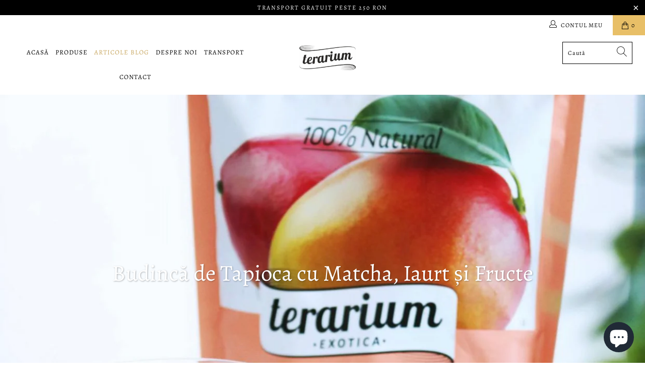

--- FILE ---
content_type: text/css
request_url: https://terarium.ro/cdn/shop/t/8/assets/flits_custom.css?v=133881370446091440291747877897
body_size: -719
content:
/*# sourceMappingURL=/cdn/shop/t/8/assets/flits_custom.css.map?v=133881370446091440291747877897 */


--- FILE ---
content_type: text/javascript
request_url: https://terarium.ro/cdn/shop/t/8/assets/flits_social_login.js?v=46747007189299741271747877897
body_size: 5539
content:
(function(Flits2){var SocialLogin=Flits2.SocialLogin=function(options){Flits2.SocialLogin.settings={};var settings={automaticAppendDivFunction:function(){},domSelector:[["form#customer_login",!0],["form#create_customer",!0],["form#RegisterForm",!0],['form[action="/account/login"]:not(#customer_login_guest)',!0],['form[action="/account"][method="post"]',!0]],buttonConfig:{facebook:{login_name:Flits2.t("Flits.locals.social_login_page.facebook","Facebook"),login_type:"facebook",btn_class:"flits-social-login-btn-facebook",icon_img:"<img class='flits-icon-facebook' src='[data-uri]'/>",order:1,isDisplay:!0,metafieldName:"IS_FACEBOOK_ENABLE"},google:{login_name:Flits2.t("Flits.locals.social_login_page.google","Google"),login_type:"google",btn_class:"flits-social-login-btn-googleplus",icon_img:"<svg class='flits-icon-google' version='1.1' id='Layer_1' xmlns='http://www.w3.org/2000/svg' xmlns:xlink='http://www.w3.org/1999/xlink' x='0px' y='0px' viewBox='0 0 512 512' style='enable-background:new 0 0 512 512;' xml:space='preserve'> <path style='fill:#FBBB00;' d='M113.47,309.408L95.648,375.94l-65.139,1.378C11.042,341.211,0,299.9,0,256 c0-42.451,10.324-82.483,28.624-117.732h0.014l57.992,10.632l25.404,57.644c-5.317,15.501-8.215,32.141-8.215,49.456 C103.821,274.792,107.225,292.797,113.47,309.408z'/> <path style='fill:#518EF8;' d='M507.527,208.176C510.467,223.662,512,239.655,512,256c0,18.328-1.927,36.206-5.598,53.451 c-12.462,58.683-45.025,109.925-90.134,146.187l-0.014-0.014l-73.044-3.727l-10.338-64.535 c29.932-17.554,53.324-45.025,65.646-77.911h-136.89V208.176h138.887L507.527,208.176L507.527,208.176z'/> <path style='fill:#28B446;' d='M416.253,455.624l0.014,0.014C372.396,490.901,316.666,512,256,512 c-97.491,0-182.252-54.491-225.491-134.681l82.961-67.91c21.619,57.698,77.278,98.771,142.53,98.771 c28.047,0,54.323-7.582,76.87-20.818L416.253,455.624z'/> <path style='fill:#F14336;' d='M419.404,58.936l-82.933,67.896c-23.335-14.586-50.919-23.012-80.471-23.012 c-66.729,0-123.429,42.957-143.965,102.724l-83.397-68.276h-0.014C71.23,56.123,157.06,0,256,0 C318.115,0,375.068,22.126,419.404,58.936z'/>",order:2,isDisplay:!0,metafieldName:"IS_GOOGLE_ENABLE"},twitter:{login_name:Flits2.t("Flits.locals.social_login_page.twitter","Twitter"),login_type:"twitter",btn_class:"flits-social-login-btn-twitter",icon_img:"<img class='flits-icon-twitter' src='[data-uri]'/>",order:3,isDisplay:!0,metafieldName:"IS_TWITTER_ENABLE"},amazon:{login_name:Flits2.t("Flits.locals.social_login_page.amazon","Amazon"),login_type:"amazon",btn_class:"flits-social-login-btn-amazon",icon_img:"<img class='flits-icon-amazon' src='[data-uri]'/>",order:4,isDisplay:!0,metafieldName:"IS_AMAZON_ENABLE"}},beforeLoginVar:"flits_before_login_url",loginRequestId:"login_request_id",isRedirectToLastPage:!0,isRedirectToCheckout:!0,reset_password_url:"/{customer_id}/reset-password/secure",doNotStoreLastURLof:["customers/login","customers/register","customers/account"],redirectUrlFormSelector:["form#customer_login","form#create_customer","form#RegisterForm",".shopify-challenge__container form",".shopify-challenge__container form"],social_login_button_html:'<a data-href="/apps/proxy_name/api/app_id/shop_id/login_type/auth/login?token=shop_token" class="flits-social-login-btn" id="flits-social-login-btn-template"> <span class="flits-social-login-btn-img"></span> <span class="flits-social-login-btn-text"></span> </a>',social_login_loader_html:`<div class="flits-loading-div flits-social-login-loader" style="display:none"> <div class="flits-spinner"></div> <p class="flits-loading-message">${Flits2.t("Flits.locals.social_login_page.loading_message","Logging you in")}</p> </div>`};settings=Flits2.extend(Flits2.SocialLogin.settings,settings,options),Flits2.dispatchEvent("Flits:SocialLogin:Loaded",{settings});function submitLoginform(email,pass){let form=Flits2("form#customer_login");Flits2(form).find('input[name="customer[email]"]').val(email),Flits2(form).find('input[name="customer[password]"]').val(pass),form.submit()}function buttonAppend(){let selector=Flits2.SocialLogin.settings.domSelector,selectorLength=Flits2.SocialLogin.settings.domSelector.length,items=Flits2.SocialLogin.settings.buttonConfig,socialLoginBtnGroup=Flits2("<div />");socialLoginBtnGroup.addClass("flits-social-login-btn-grp");let socialLoginErrorDiv=Flits2("<div />");socialLoginErrorDiv.addClass("flits-social-login-error"),Flits2.each(items,function(index,item){if(Flits2.Metafields[item.metafieldName]&&item.isDisplay){let btnClone=Flits2(Flits2.SocialLogin.settings.social_login_button_html);btnClone.removeAttr("id");let hrefAttr=btnClone.attr("data-href").replace("proxy_name",Flits2.proxy_name).replace("app_id",Flits2.app_id).replace("shop_id",Flits2.shop_id).replace("shop_token",Flits2.token).replace("login_type",item.login_type);btnClone.attr("href",hrefAttr),btnClone.attr("data-flits-provider",index),btnClone.removeAttr("data-href"),btnClone.addClass(item.btn_class),btnClone.css("order",item.order),Flits2(btnClone).find(".flits-social-login-btn-img").html(item.icon_img),Flits2(btnClone).find(".flits-social-login-btn-text").html(item.login_name),socialLoginBtnGroup.append(btnClone)}});let code=Flits2("<div />");for(code.addClass("flits-social-login-container"),code.append(socialLoginBtnGroup),code.append(socialLoginErrorDiv),i=0;Flits2.SocialLogin.settings.domSelector.length>i;i++)Flits2.SocialLogin.settings.domSelector,Flits2(Flits2.SocialLogin.settings.domSelector[i][0]).appendSocialLoginDiv(code,Flits2.SocialLogin.settings.domSelector[i][1])}buttonAppend(),Flits2.SocialLogin.settings.isRedirectToLastPage&&Flits2.SocialLogin.settings.doNotStoreLastURLof.indexOf(Flits2.request.page_type)==-1&&document.location.pathname.indexOf("/challenge")&&Flits2.setLocalStorage(Flits2.SocialLogin.settings.beforeLoginVar,window.location.pathname),Flits2.SocialLogin.settings.isRedirectToCheckout&&!Flits2.isNull(Flits2.getURLParameter("checkout_url"))&&Flits2.setLocalStorage(Flits2.SocialLogin.settings.beforeLoginVar,Flits2.getURLParameter("checkout_url"),1);function redirectBack(){if(!Flits2.SocialLogin.settings.isRedirectToLastPage&&!Flits2.SocialLogin.settings.isRedirectToCheckout)return!1;let redirectUrl=Flits2.getLocalStorage(Flits2.SocialLogin.settings.beforeLoginVar);location.hash.indexOf("contact-form")==-1&&Flits2(Flits2.SocialLogin.settings.redirectUrlFormSelector.join(",")).addRedirectUrl(redirectUrl)}if(Flits2(document).on("click",".flits-social-login-btn:not(#flits-social-login-btn-template)",function(event){event.preventDefault(),Flits2.SocialLogin.settings.clickedRedirectUrl=Flits2(this).attr("href");var requestId=Flits2.generateRequestId();return Flits2.SocialLogin.settings.clickedRedirectUrl+="&request_id="+requestId,Flits2.setRequestIdInLocalStorage(requestId),Flits2.dispatchEvent("Flits:SocialLogin:Clicked",{event,clickedBtn:this,provider:Flits2(this).attr("data-flits-provider"),redirectUrl:Flits2.SocialLogin.settings.clickedRedirectUrl}),window.location.href=Flits2.SocialLogin.settings.clickedRedirectUrl,!1}),Flits2.isNull(Flits2.getURLParameter("flits_error"))){let w=Flits2.getURLParameter("w"),o=Flits2.getURLParameter("o"),r=Flits2.getURLParameter("r"),customer_hash=Flits2.getURLParameter("customer_hash"),customer_id=Flits2.getURLParameter("customer_id"),email=Flits2.isNull(w)?null:atob(w),password=Flits2.isNull(o)?null:atob(o),requestId=Flits2.isNull(r)?null:atob(r);customer_hash=Flits2.isNull(customer_hash)?null:customer_hash,customer_id=Flits2.isNull(customer_id)?null:customer_id;let isValidRequestId=Flits2.isValidRequestId(requestId);if(Flits2.setRequestIdInLocalStorage(Flits2.generateRequestId()),(!Flits2.isNull(email)||!Flits2.isNull(password))&&history.pushState(null,null,"/account/login"),!Flits2.isNull(email)&&!Flits2.isNull(password)&&isValidRequestId){Flits2("body").append(Flits2.SocialLogin.settings.social_login_loader_html),Flits2(".flits-social-login-loader").show(),redirectBack();let params="customer[email]="+email+"&customer[password]="+password;Flits2.ajax({type:"POST",url:"/account/login",data:params,contentType:"application/x-www-form-urlencoded",xhr:function(){return this._xhr=Flits2.ajaxSettings.xhr()}}).done(function(resp,textStatus,jqXHR){if(this._xhr.responseURL.includes("account/login")){let params2={email:w,token:Flits2.token,customer_hash};Flits2.ajax({type:"POST",url:Flits2.base_url+Flits2.SocialLogin.settings.reset_password_url.replace("{customer_id}",customer_id),data:params2,contentType:"application/x-www-form-urlencoded"}).done(function(resp2){if(resp2.status){let o2=resp2.o;password=Flits2.isNull(o2)?null:atob(o2),Flits2.isNull(password)||(submitLoginform(email,password),Flits2.setLocalStorage("login_status","userLogin"))}}).fail(function(resp2){}).always(function(){})}else submitLoginform(email,password),Flits2.setLocalStorage("login_status","userLogin")}).fail(function(resp){}).always(function(){})}if(!Flits2.isNull(email)&&!Flits2.isNull(password)&&!isValidRequestId){let div=Flits2(".flits-social-login-error").css("display","block");display_error=Flits2.t("Flits.locals.social_login_page.something_wrong","Something went wrong please try again."),Flits2(div).html(display_error)}}else{let div=Flits2(".flits-social-login-error").css("display","block"),error=parseInt(Flits2.getURLParameter("flits_error")),display_error2="";switch(error){case 0:display_error2=Flits2.t("Flits.locals.social_login_page.something_wrong","Something went wrong please try again.");break;case 1:display_error2=Flits2.t("Flits.locals.social_login_page.not_verfied","Not verfied social login.");break;case 2:display_error2=Flits2.t("Flits.locals.social_login_page.social_login_uninstalled","Social login uninstalled contact store admin.");break;case 3:display_error2=Flits2.t("Flits.locals.social_login_page.social_login_not_installed","Social login not installed correctly contact store admin.");break;case 4:display_error2=Flits2.t("Flits.locals.social_login_page.please_authorize_application","Please authorize application to login.");break;case 5:display_error2=Flits2.t("Flits.locals.social_login_page.something_wrong","Something went wrong please try again.");break;case 6:display_error2=Flits2.t("Flits.locals.social_login_page.no_email_provided","No email provided.");break;default:display_error2=Flits2.t("Flits.locals.social_login_page.something_wrong","Something went wrong please try again.");break}Flits2(div).html(display_error2),history.pushState(null,null,"login")}redirectBack()};Flits2.extend({uuidv4:function(){"use strict";var t,e=new Uint8Array(16);function o(){if(!t&&!(t=typeof crypto<"u"&&crypto.getRandomValues&&crypto.getRandomValues.bind(crypto)||typeof msCrypto<"u"&&typeof msCrypto.getRandomValues=="function"&&msCrypto.getRandomValues.bind(msCrypto)))throw new Error("crypto.getRandomValues() not supported. See https://github.com/uuidjs/uuid#getrandomvalues-not-supported");return t(e)}var n=/^(?:[0-9a-f]{8}-[0-9a-f]{4}-[1-5][0-9a-f]{3}-[89ab][0-9a-f]{3}-[0-9a-f]{12}|00000000-0000-0000-0000-000000000000)$/i;function r(t2){return typeof t2=="string"&&n.test(t2)}for(var i2=[],u=0;u<256;++u)i2.push((u+256).toString(16).substr(1));function generateUUIDv4(t2,e2,n2){var u2=(t2=t2||{}).random||(t2.rng||o)();if(u2[6]=15&u2[6]|64,u2[8]=63&u2[8]|128,e2){n2=n2||0;for(var f=0;f<16;++f)e2[n2+f]=u2[f];return e2}return function(t3){var e3=arguments.length>1&&arguments[1]!==void 0?arguments[1]:0,o2=(i2[t3[e3+0]]+i2[t3[e3+1]]+i2[t3[e3+2]]+i2[t3[e3+3]]+"-"+i2[t3[e3+4]]+i2[t3[e3+5]]+"-"+i2[t3[e3+6]]+i2[t3[e3+7]]+"-"+i2[t3[e3+8]]+i2[t3[e3+9]]+"-"+i2[t3[e3+10]]+i2[t3[e3+11]]+i2[t3[e3+12]]+i2[t3[e3+13]]+i2[t3[e3+14]]+i2[t3[e3+15]]).toLowerCase();if(!r(o2))throw TypeError("Stringified UUID is invalid");return o2}(u2)}return generateUUIDv4()},generateRequestId:function(){return Flits2.uuidv4()},setRequestIdInLocalStorage:function(requestId){Flits2.setLocalStorage(Flits2.SocialLogin.settings.loginRequestId,requestId)},isValidRequestId:function(requestId){var generatedRequestId=Flits2.getLocalStorage(Flits2.SocialLogin.settings.loginRequestId);return requestId===generatedRequestId}}),Flits2.fn.extend({appendSocialLoginDiv:function(socialLoginBtnGroup,isTrue){var settings=Flits2.SocialLogin.settings;return this.filter(':not([data-flits="social-login-added"])').each(function(index,el){if(el=Flits2(el),!(isTrue&&(el.css("display")=="none"||el.css("visibility")=="hidden"))&&typeof el[0].addEventListener=="function"){var parent=el.parent(),cloneNode=socialLoginBtnGroup.clone(!0);parent.append(cloneNode),el.attr("data-flits","social-login-added"),parent.attr("data-flits","social-login-parent"),settings.automaticAppendDivFunction.apply(this,[el,parent,cloneNode]),Flits2.dispatchEvent("Flits:SocialLoginAutomaticCode:Loaded",{el,parent,cloneNode})}}),this},addRedirectUrl:function(url){var settings=Flits2.SocialLogin.settings,names=["checkout_url","return_to"];return this.each(function(index,item){Flits2.each(names,function(name_index,name){var name_elem=Flits2(item).find("[name='"+name+"']");name_elem.length<1&&(name_elem=Flits2("<input />"),name_elem.attr("type","hidden"),name_elem.attr("name",name),Flits2(item).append(name_elem)),name_elem.attr("value",url)})}),this}}),Flits2.Metafields.IS_SOCIAL_LOGIN_ENABLE==1&&Flits2.Metafields.IS_SOCIAL_LOGIN_PAID==1&&Flits2.SocialLogin()})(Flits);
//# sourceMappingURL=/cdn/shop/t/8/assets/flits_social_login.js.map?v=46747007189299741271747877897
